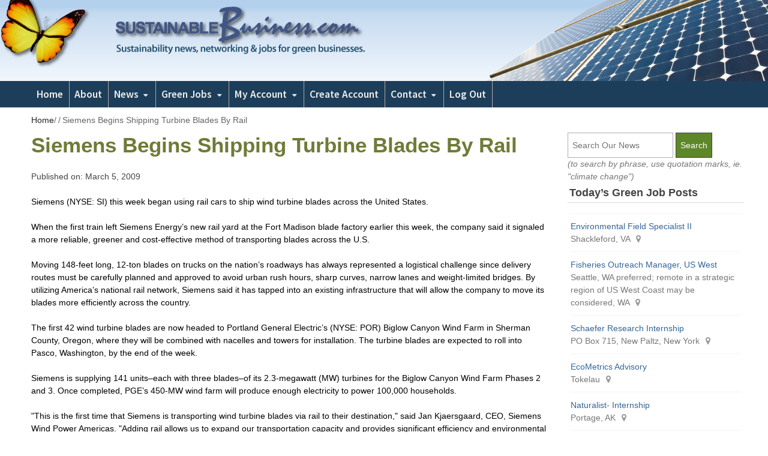

--- FILE ---
content_type: text/html; charset=UTF-8
request_url: https://www.sustainablebusiness.com/2009/03/siemens-begins-shipping-turbine-blades-by-rail-44532/
body_size: 14348
content:
<!DOCTYPE html>
<html lang="en-US" class="no-js">
<head>
	<meta charset="UTF-8">
	        <meta name="viewport" content="width=device-width, initial-scale=1, maximum-scale=1" />
    	<link rel="profile" href="http://gmpg.org/xfn/11">
	<link rel="pingback" href="https://www.sustainablebusiness.com/xmlrpc.php">
	<!--[if lt IE 9]>
	<script src="https://sustainablebusiness.b-cdn.net/wp-content/themes/newsplus/js/html5.js"></script>
	<![endif]-->
	<meta name='robots' content='index, follow, max-image-preview:large, max-snippet:-1, max-video-preview:-1' />
	<style>img:is([sizes="auto" i], [sizes^="auto," i]) { contain-intrinsic-size: 3000px 1500px }</style>
	<meta name="follow.[base64]" content="fweyrQaQwzYQftfWLxnb"/><title>Siemens Begins Shipping Turbine Blades By Rail - Sustainable BusinessSustainable Business</title>

	<!-- This site is optimized with the Yoast SEO plugin v25.2 - https://yoast.com/wordpress/plugins/seo/ -->
	<link rel="canonical" href="https://www.sustainablebusiness.com/2009/03/siemens-begins-shipping-turbine-blades-by-rail-44532/" />
	<meta property="og:locale" content="en_US" />
	<meta property="og:type" content="article" />
	<meta property="og:title" content="Siemens Begins Shipping Turbine Blades By Rail - Sustainable Business" />
	<meta property="og:description" content="Wind Turbine maker is shipping massive parts by rail for the first time, reducing costs and simplifying logistics." />
	<meta property="og:url" content="https://www.sustainablebusiness.com/2009/03/siemens-begins-shipping-turbine-blades-by-rail-44532/" />
	<meta property="og:site_name" content="Sustainable Business" />
	<meta property="article:published_time" content="2009-03-05T09:04:00+00:00" />
	<meta name="author" content="Rona Fried" />
	<meta name="twitter:label1" content="Written by" />
	<meta name="twitter:data1" content="Rona Fried" />
	<meta name="twitter:label2" content="Est. reading time" />
	<meta name="twitter:data2" content="2 minutes" />
	<script type="application/ld+json" class="yoast-schema-graph">{"@context":"https://schema.org","@graph":[{"@type":"WebPage","@id":"https://www.sustainablebusiness.com/2009/03/siemens-begins-shipping-turbine-blades-by-rail-44532/","url":"https://www.sustainablebusiness.com/2009/03/siemens-begins-shipping-turbine-blades-by-rail-44532/","name":"Siemens Begins Shipping Turbine Blades By Rail - Sustainable Business","isPartOf":{"@id":"https://www.sustainablebusiness.com/#website"},"datePublished":"2009-03-05T09:04:00+00:00","author":{"@id":"https://www.sustainablebusiness.com/#/schema/person/3d6b31f25ae6b8b7f7855fb07980d96c"},"inLanguage":"en-US","potentialAction":[{"@type":"ReadAction","target":["https://www.sustainablebusiness.com/2009/03/siemens-begins-shipping-turbine-blades-by-rail-44532/"]}]},{"@type":"WebSite","@id":"https://www.sustainablebusiness.com/#website","url":"https://www.sustainablebusiness.com/","name":"Sustainable Business","description":"Sustainability news, networking and jobs for green businesses and professionals","potentialAction":[{"@type":"SearchAction","target":{"@type":"EntryPoint","urlTemplate":"https://www.sustainablebusiness.com/?s={search_term_string}"},"query-input":{"@type":"PropertyValueSpecification","valueRequired":true,"valueName":"search_term_string"}}],"inLanguage":"en-US"},{"@type":"Person","@id":"https://www.sustainablebusiness.com/#/schema/person/3d6b31f25ae6b8b7f7855fb07980d96c","name":"Rona Fried","image":{"@type":"ImageObject","inLanguage":"en-US","@id":"https://www.sustainablebusiness.com/#/schema/person/image/","url":"https://secure.gravatar.com/avatar/20f656559c1d45f71f6cb4b288475b9592517746072df478d1e0567e52d021cd?s=96&d=mm&r=g","contentUrl":"https://secure.gravatar.com/avatar/20f656559c1d45f71f6cb4b288475b9592517746072df478d1e0567e52d021cd?s=96&d=mm&r=g","caption":"Rona Fried"},"sameAs":["http://www.sustainablebusiness.com/"],"url":"https://www.sustainablebusiness.com/author/susbiz/"}]}</script>
	<!-- / Yoast SEO plugin. -->


<link rel='dns-prefetch' href='//www.google.com' />
<link rel='dns-prefetch' href='//stats.wp.com' />
<link rel='dns-prefetch' href='//code.jquery.com' />
<link rel='dns-prefetch' href='//fonts.googleapis.com' />
<link rel='dns-prefetch' href='//v0.wordpress.com' />
<link rel='preconnect' href='https://sustainablebusiness.b-cdn.net' />
<link rel="alternate" type="application/rss+xml" title="Sustainable Business &raquo; Feed" href="https://www.sustainablebusiness.com/feed/" />
<link rel="alternate" type="application/rss+xml" title="Sustainable Business &raquo; Comments Feed" href="https://www.sustainablebusiness.com/comments/feed/" />
<link rel="alternate" type="application/rss+xml" title="Sustainable Business &raquo; Siemens Begins Shipping Turbine Blades By Rail Comments Feed" href="https://www.sustainablebusiness.com/2009/03/siemens-begins-shipping-turbine-blades-by-rail-44532/feed/" />
		<!-- This site uses the Google Analytics by MonsterInsights plugin v9.5.3 - Using Analytics tracking - https://www.monsterinsights.com/ -->
							<script src="//www.googletagmanager.com/gtag/js?id=G-EJ4WR7BLJS"  data-cfasync="false" data-wpfc-render="false" type="text/javascript" async></script>
			<script data-cfasync="false" data-wpfc-render="false" type="text/javascript">
				var mi_version = '9.5.3';
				var mi_track_user = true;
				var mi_no_track_reason = '';
								var MonsterInsightsDefaultLocations = {"page_location":"https:\/\/www.sustainablebusiness.com\/2009\/03\/siemens-begins-shipping-turbine-blades-by-rail-44532\/"};
				if ( typeof MonsterInsightsPrivacyGuardFilter === 'function' ) {
					var MonsterInsightsLocations = (typeof MonsterInsightsExcludeQuery === 'object') ? MonsterInsightsPrivacyGuardFilter( MonsterInsightsExcludeQuery ) : MonsterInsightsPrivacyGuardFilter( MonsterInsightsDefaultLocations );
				} else {
					var MonsterInsightsLocations = (typeof MonsterInsightsExcludeQuery === 'object') ? MonsterInsightsExcludeQuery : MonsterInsightsDefaultLocations;
				}

								var disableStrs = [
										'ga-disable-G-EJ4WR7BLJS',
									];

				/* Function to detect opted out users */
				function __gtagTrackerIsOptedOut() {
					for (var index = 0; index < disableStrs.length; index++) {
						if (document.cookie.indexOf(disableStrs[index] + '=true') > -1) {
							return true;
						}
					}

					return false;
				}

				/* Disable tracking if the opt-out cookie exists. */
				if (__gtagTrackerIsOptedOut()) {
					for (var index = 0; index < disableStrs.length; index++) {
						window[disableStrs[index]] = true;
					}
				}

				/* Opt-out function */
				function __gtagTrackerOptout() {
					for (var index = 0; index < disableStrs.length; index++) {
						document.cookie = disableStrs[index] + '=true; expires=Thu, 31 Dec 2099 23:59:59 UTC; path=/';
						window[disableStrs[index]] = true;
					}
				}

				if ('undefined' === typeof gaOptout) {
					function gaOptout() {
						__gtagTrackerOptout();
					}
				}
								window.dataLayer = window.dataLayer || [];

				window.MonsterInsightsDualTracker = {
					helpers: {},
					trackers: {},
				};
				if (mi_track_user) {
					function __gtagDataLayer() {
						dataLayer.push(arguments);
					}

					function __gtagTracker(type, name, parameters) {
						if (!parameters) {
							parameters = {};
						}

						if (parameters.send_to) {
							__gtagDataLayer.apply(null, arguments);
							return;
						}

						if (type === 'event') {
														parameters.send_to = monsterinsights_frontend.v4_id;
							var hookName = name;
							if (typeof parameters['event_category'] !== 'undefined') {
								hookName = parameters['event_category'] + ':' + name;
							}

							if (typeof MonsterInsightsDualTracker.trackers[hookName] !== 'undefined') {
								MonsterInsightsDualTracker.trackers[hookName](parameters);
							} else {
								__gtagDataLayer('event', name, parameters);
							}
							
						} else {
							__gtagDataLayer.apply(null, arguments);
						}
					}

					__gtagTracker('js', new Date());
					__gtagTracker('set', {
						'developer_id.dZGIzZG': true,
											});
					if ( MonsterInsightsLocations.page_location ) {
						__gtagTracker('set', MonsterInsightsLocations);
					}
										__gtagTracker('config', 'G-EJ4WR7BLJS', {"forceSSL":"true"} );
															window.gtag = __gtagTracker;										(function () {
						/* https://developers.google.com/analytics/devguides/collection/analyticsjs/ */
						/* ga and __gaTracker compatibility shim. */
						var noopfn = function () {
							return null;
						};
						var newtracker = function () {
							return new Tracker();
						};
						var Tracker = function () {
							return null;
						};
						var p = Tracker.prototype;
						p.get = noopfn;
						p.set = noopfn;
						p.send = function () {
							var args = Array.prototype.slice.call(arguments);
							args.unshift('send');
							__gaTracker.apply(null, args);
						};
						var __gaTracker = function () {
							var len = arguments.length;
							if (len === 0) {
								return;
							}
							var f = arguments[len - 1];
							if (typeof f !== 'object' || f === null || typeof f.hitCallback !== 'function') {
								if ('send' === arguments[0]) {
									var hitConverted, hitObject = false, action;
									if ('event' === arguments[1]) {
										if ('undefined' !== typeof arguments[3]) {
											hitObject = {
												'eventAction': arguments[3],
												'eventCategory': arguments[2],
												'eventLabel': arguments[4],
												'value': arguments[5] ? arguments[5] : 1,
											}
										}
									}
									if ('pageview' === arguments[1]) {
										if ('undefined' !== typeof arguments[2]) {
											hitObject = {
												'eventAction': 'page_view',
												'page_path': arguments[2],
											}
										}
									}
									if (typeof arguments[2] === 'object') {
										hitObject = arguments[2];
									}
									if (typeof arguments[5] === 'object') {
										Object.assign(hitObject, arguments[5]);
									}
									if ('undefined' !== typeof arguments[1].hitType) {
										hitObject = arguments[1];
										if ('pageview' === hitObject.hitType) {
											hitObject.eventAction = 'page_view';
										}
									}
									if (hitObject) {
										action = 'timing' === arguments[1].hitType ? 'timing_complete' : hitObject.eventAction;
										hitConverted = mapArgs(hitObject);
										__gtagTracker('event', action, hitConverted);
									}
								}
								return;
							}

							function mapArgs(args) {
								var arg, hit = {};
								var gaMap = {
									'eventCategory': 'event_category',
									'eventAction': 'event_action',
									'eventLabel': 'event_label',
									'eventValue': 'event_value',
									'nonInteraction': 'non_interaction',
									'timingCategory': 'event_category',
									'timingVar': 'name',
									'timingValue': 'value',
									'timingLabel': 'event_label',
									'page': 'page_path',
									'location': 'page_location',
									'title': 'page_title',
									'referrer' : 'page_referrer',
								};
								for (arg in args) {
																		if (!(!args.hasOwnProperty(arg) || !gaMap.hasOwnProperty(arg))) {
										hit[gaMap[arg]] = args[arg];
									} else {
										hit[arg] = args[arg];
									}
								}
								return hit;
							}

							try {
								f.hitCallback();
							} catch (ex) {
							}
						};
						__gaTracker.create = newtracker;
						__gaTracker.getByName = newtracker;
						__gaTracker.getAll = function () {
							return [];
						};
						__gaTracker.remove = noopfn;
						__gaTracker.loaded = true;
						window['__gaTracker'] = __gaTracker;
					})();
									} else {
										console.log("");
					(function () {
						function __gtagTracker() {
							return null;
						}

						window['__gtagTracker'] = __gtagTracker;
						window['gtag'] = __gtagTracker;
					})();
									}
			</script>
				<!-- / Google Analytics by MonsterInsights -->
		<script type="text/javascript">
/* <![CDATA[ */
window._wpemojiSettings = {"baseUrl":"https:\/\/s.w.org\/images\/core\/emoji\/15.1.0\/72x72\/","ext":".png","svgUrl":"https:\/\/s.w.org\/images\/core\/emoji\/15.1.0\/svg\/","svgExt":".svg","source":{"concatemoji":"https:\/\/sustainablebusiness.b-cdn.net\/wp-includes\/js\/wp-emoji-release.min.js?ver=6.8.1"}};
/*! This file is auto-generated */
!function(i,n){var o,s,e;function c(e){try{var t={supportTests:e,timestamp:(new Date).valueOf()};sessionStorage.setItem(o,JSON.stringify(t))}catch(e){}}function p(e,t,n){e.clearRect(0,0,e.canvas.width,e.canvas.height),e.fillText(t,0,0);var t=new Uint32Array(e.getImageData(0,0,e.canvas.width,e.canvas.height).data),r=(e.clearRect(0,0,e.canvas.width,e.canvas.height),e.fillText(n,0,0),new Uint32Array(e.getImageData(0,0,e.canvas.width,e.canvas.height).data));return t.every(function(e,t){return e===r[t]})}function u(e,t,n){switch(t){case"flag":return n(e,"\ud83c\udff3\ufe0f\u200d\u26a7\ufe0f","\ud83c\udff3\ufe0f\u200b\u26a7\ufe0f")?!1:!n(e,"\ud83c\uddfa\ud83c\uddf3","\ud83c\uddfa\u200b\ud83c\uddf3")&&!n(e,"\ud83c\udff4\udb40\udc67\udb40\udc62\udb40\udc65\udb40\udc6e\udb40\udc67\udb40\udc7f","\ud83c\udff4\u200b\udb40\udc67\u200b\udb40\udc62\u200b\udb40\udc65\u200b\udb40\udc6e\u200b\udb40\udc67\u200b\udb40\udc7f");case"emoji":return!n(e,"\ud83d\udc26\u200d\ud83d\udd25","\ud83d\udc26\u200b\ud83d\udd25")}return!1}function f(e,t,n){var r="undefined"!=typeof WorkerGlobalScope&&self instanceof WorkerGlobalScope?new OffscreenCanvas(300,150):i.createElement("canvas"),a=r.getContext("2d",{willReadFrequently:!0}),o=(a.textBaseline="top",a.font="600 32px Arial",{});return e.forEach(function(e){o[e]=t(a,e,n)}),o}function t(e){var t=i.createElement("script");t.src=e,t.defer=!0,i.head.appendChild(t)}"undefined"!=typeof Promise&&(o="wpEmojiSettingsSupports",s=["flag","emoji"],n.supports={everything:!0,everythingExceptFlag:!0},e=new Promise(function(e){i.addEventListener("DOMContentLoaded",e,{once:!0})}),new Promise(function(t){var n=function(){try{var e=JSON.parse(sessionStorage.getItem(o));if("object"==typeof e&&"number"==typeof e.timestamp&&(new Date).valueOf()<e.timestamp+604800&&"object"==typeof e.supportTests)return e.supportTests}catch(e){}return null}();if(!n){if("undefined"!=typeof Worker&&"undefined"!=typeof OffscreenCanvas&&"undefined"!=typeof URL&&URL.createObjectURL&&"undefined"!=typeof Blob)try{var e="postMessage("+f.toString()+"("+[JSON.stringify(s),u.toString(),p.toString()].join(",")+"));",r=new Blob([e],{type:"text/javascript"}),a=new Worker(URL.createObjectURL(r),{name:"wpTestEmojiSupports"});return void(a.onmessage=function(e){c(n=e.data),a.terminate(),t(n)})}catch(e){}c(n=f(s,u,p))}t(n)}).then(function(e){for(var t in e)n.supports[t]=e[t],n.supports.everything=n.supports.everything&&n.supports[t],"flag"!==t&&(n.supports.everythingExceptFlag=n.supports.everythingExceptFlag&&n.supports[t]);n.supports.everythingExceptFlag=n.supports.everythingExceptFlag&&!n.supports.flag,n.DOMReady=!1,n.readyCallback=function(){n.DOMReady=!0}}).then(function(){return e}).then(function(){var e;n.supports.everything||(n.readyCallback(),(e=n.source||{}).concatemoji?t(e.concatemoji):e.wpemoji&&e.twemoji&&(t(e.twemoji),t(e.wpemoji)))}))}((window,document),window._wpemojiSettings);
/* ]]> */
</script>
<link rel='stylesheet' id='newsplus-shortcodes-css' href='https://www.sustainablebusiness.com/wp-content/plugins/newsplus-shortcodes/assets/css/newsplus-shortcodes.css?ver=6.8.1' type='text/css' media='all' />
<link rel='stylesheet' id='jetpack_related-posts-css' href='https://www.sustainablebusiness.com/wp-content/plugins/jetpack/modules/related-posts/related-posts.css?ver=20240116' type='text/css' media='all' />
<style id='wp-emoji-styles-inline-css' type='text/css'>

	img.wp-smiley, img.emoji {
		display: inline !important;
		border: none !important;
		box-shadow: none !important;
		height: 1em !important;
		width: 1em !important;
		margin: 0 0.07em !important;
		vertical-align: -0.1em !important;
		background: none !important;
		padding: 0 !important;
	}
</style>
<link rel='stylesheet' id='mediaelement-css' href='https://sustainablebusiness.b-cdn.net/wp-includes/js/mediaelement/mediaelementplayer-legacy.min.css?ver=4.2.17' type='text/css' media='all' />
<link rel='stylesheet' id='wp-mediaelement-css' href='https://sustainablebusiness.b-cdn.net/wp-includes/js/mediaelement/wp-mediaelement.min.css?ver=6.8.1' type='text/css' media='all' />
<style id='jetpack-sharing-buttons-style-inline-css' type='text/css'>
.jetpack-sharing-buttons__services-list{display:flex;flex-direction:row;flex-wrap:wrap;gap:0;list-style-type:none;margin:5px;padding:0}.jetpack-sharing-buttons__services-list.has-small-icon-size{font-size:12px}.jetpack-sharing-buttons__services-list.has-normal-icon-size{font-size:16px}.jetpack-sharing-buttons__services-list.has-large-icon-size{font-size:24px}.jetpack-sharing-buttons__services-list.has-huge-icon-size{font-size:36px}@media print{.jetpack-sharing-buttons__services-list{display:none!important}}.editor-styles-wrapper .wp-block-jetpack-sharing-buttons{gap:0;padding-inline-start:0}ul.jetpack-sharing-buttons__services-list.has-background{padding:1.25em 2.375em}
</style>
<link rel='stylesheet' id='clean-inactive-images-css' href='https://www.sustainablebusiness.com/wp-content/plugins/clean-inactive-images/public/css/clean-inactive-images-public.css?ver=0.0.3' type='text/css' media='all' />
<link rel='stylesheet' id='contact-form-7-css' href='https://www.sustainablebusiness.com/wp-content/plugins/contact-form-7/includes/css/styles.css?ver=6.0.6' type='text/css' media='all' />
<link rel='stylesheet' id='theme-my-login-css' href='https://www.sustainablebusiness.com/wp-content/plugins/theme-my-login/assets/styles/theme-my-login.min.css?ver=7.1.12' type='text/css' media='all' />
<link rel='stylesheet' id='tptn-style-left-thumbs-css' href='https://www.sustainablebusiness.com/wp-content/plugins/top-10/css/left-thumbs.min.css?ver=4.1.1' type='text/css' media='all' />
<style id='tptn-style-left-thumbs-inline-css' type='text/css'>

			.tptn-left-thumbs a {
				width: 65px;
				height: 65px;
				text-decoration: none;
			}
			.tptn-left-thumbs img {
				width: 65px;
				max-height: 65px;
				margin: auto;
			}
			.tptn-left-thumbs .tptn_title {
				width: 100%;
			}
			
</style>
<link rel='stylesheet' id='jquery-ui-css-css' href='https://code.jquery.com/ui/1.13.2/themes/base/jquery-ui.css?ver=6.8.1' type='text/css' media='all' />
<style id='akismet-widget-style-inline-css' type='text/css'>

			.a-stats {
				--akismet-color-mid-green: #357b49;
				--akismet-color-white: #fff;
				--akismet-color-light-grey: #f6f7f7;

				max-width: 350px;
				width: auto;
			}

			.a-stats * {
				all: unset;
				box-sizing: border-box;
			}

			.a-stats strong {
				font-weight: 600;
			}

			.a-stats a.a-stats__link,
			.a-stats a.a-stats__link:visited,
			.a-stats a.a-stats__link:active {
				background: var(--akismet-color-mid-green);
				border: none;
				box-shadow: none;
				border-radius: 8px;
				color: var(--akismet-color-white);
				cursor: pointer;
				display: block;
				font-family: -apple-system, BlinkMacSystemFont, 'Segoe UI', 'Roboto', 'Oxygen-Sans', 'Ubuntu', 'Cantarell', 'Helvetica Neue', sans-serif;
				font-weight: 500;
				padding: 12px;
				text-align: center;
				text-decoration: none;
				transition: all 0.2s ease;
			}

			/* Extra specificity to deal with TwentyTwentyOne focus style */
			.widget .a-stats a.a-stats__link:focus {
				background: var(--akismet-color-mid-green);
				color: var(--akismet-color-white);
				text-decoration: none;
			}

			.a-stats a.a-stats__link:hover {
				filter: brightness(110%);
				box-shadow: 0 4px 12px rgba(0, 0, 0, 0.06), 0 0 2px rgba(0, 0, 0, 0.16);
			}

			.a-stats .count {
				color: var(--akismet-color-white);
				display: block;
				font-size: 1.5em;
				line-height: 1.4;
				padding: 0 13px;
				white-space: nowrap;
			}
		
</style>
<link rel='stylesheet' id='newsletter-css' href='https://www.sustainablebusiness.com/wp-content/plugins/newsletter/style.css?ver=8.8.7' type='text/css' media='all' />
<link rel='stylesheet' id='wp-pagenavi-css' href='https://www.sustainablebusiness.com/wp-content/plugins/wp-pagenavi/pagenavi-css.css?ver=2.70' type='text/css' media='all' />
<link rel='stylesheet' id='wpjb-glyphs-css' href='https://www.sustainablebusiness.com/wp-content/plugins/wpjobboard/public/css/wpjb-glyphs.css?ver=5.11.4' type='text/css' media='all' />
<link rel='stylesheet' id='wpjb-css-css' href='https://www.sustainablebusiness.com/wp-content/plugins/wpjobboard/public/css/frontend.css?ver=5.11.4' type='text/css' media='all' />
<link rel='stylesheet' id='newsplus-style-css' href='https://sustainablebusiness.b-cdn.net/wp-content/themes/newsplus/style.css?ver=6.8.1' type='text/css' media='all' />
<link rel='stylesheet' id='newsplus-fonts-deprecated-css' href='https://fonts.googleapis.com/css?family=Lato:400,700,400italic,700italic,Archivo+Narrow:400,700,400italic,700italic,Roboto:400,300,500,700,900,400italic&#038;subset=latin,latin-ext' type='text/css' media='all' />
<!--[if lt IE 9]>
<link rel='stylesheet' id='newsplus-ie-css' href='https://sustainablebusiness.b-cdn.net/wp-content/themes/newsplus/css/ie.css?ver=6.8.1' type='text/css' media='all' />
<![endif]-->
<link rel='stylesheet' id='newsplus-responsive-css' href='https://sustainablebusiness.b-cdn.net/wp-content/themes/newsplus/responsive.css?ver=6.8.1' type='text/css' media='all' />
<link rel='stylesheet' id='newsplus-user-css' href='https://sustainablebusiness.b-cdn.net/wp-content/themes/newsplus/user.css?ver=6.8.1' type='text/css' media='all' />
<link rel='stylesheet' id='newsplus-child-style-css' href='https://sustainablebusiness.b-cdn.net/wp-content/themes/newsplus-child/style.css?ver=6.8.1' type='text/css' media='all' />
<link rel='stylesheet' id='jetpack-style-css' href='https://sustainablebusiness.b-cdn.net/wp-content/themes/newsplus-child/jetpack.css?ver=6.8.1' type='text/css' media='all' />
<script type="text/javascript" src="https://sustainablebusiness.b-cdn.net/wp-includes/js/jquery/jquery.min.js?ver=3.7.1" id="jquery-core-js"></script>
<script type="text/javascript" src="https://sustainablebusiness.b-cdn.net/wp-includes/js/jquery/jquery-migrate.min.js?ver=3.4.1" id="jquery-migrate-js"></script>
<script type="text/javascript" id="jetpack_related-posts-js-extra">
/* <![CDATA[ */
var related_posts_js_options = {"post_heading":"h4"};
/* ]]> */
</script>
<script type="text/javascript" src="https://www.sustainablebusiness.com/wp-content/plugins/jetpack/_inc/build/related-posts/related-posts.min.js?ver=20240116" id="jetpack_related-posts-js"></script>
<script type="text/javascript" src="https://www.sustainablebusiness.com/wp-content/plugins/google-analytics-for-wordpress/assets/js/frontend-gtag.min.js?ver=9.5.3" id="monsterinsights-frontend-script-js" async="async" data-wp-strategy="async"></script>
<script data-cfasync="false" data-wpfc-render="false" type="text/javascript" id='monsterinsights-frontend-script-js-extra'>/* <![CDATA[ */
var monsterinsights_frontend = {"js_events_tracking":"true","download_extensions":"doc,pdf,ppt,zip,xls,docx,pptx,xlsx","inbound_paths":"[]","home_url":"https:\/\/www.sustainablebusiness.com","hash_tracking":"false","v4_id":"G-EJ4WR7BLJS"};/* ]]> */
</script>
<script type="text/javascript" src="https://www.sustainablebusiness.com/wp-content/plugins/clean-inactive-images/public/js/clean-inactive-images-public.js?ver=0.0.3" id="clean-inactive-images-js"></script>
<script type="text/javascript" src="https://www.google.com/recaptcha/api.js?hl=en-US&amp;ver=6.8.1" id="recaptcha-js"></script>
<script type="text/javascript" id="wpjb-js-js-extra">
/* <![CDATA[ */
var WpjbData = {"no_jobs_found":"No job listings found","no_resumes_found":"No resumes found","load_x_more":"Load %d more","date_format":"Y\/m\/d","datepicker_date_format":"yy\/mm\/dd","max_date":"9999\/12\/31"};
/* ]]> */
</script>
<script type="text/javascript" src="https://www.sustainablebusiness.com/wp-content/plugins/wpjobboard/public/js/frontend.js?ver=5.11.4" id="wpjb-js-js"></script>
<link rel="https://api.w.org/" href="https://www.sustainablebusiness.com/wp-json/" /><link rel="alternate" title="JSON" type="application/json" href="https://www.sustainablebusiness.com/wp-json/wp/v2/posts/44532" /><link rel="EditURI" type="application/rsd+xml" title="RSD" href="https://www.sustainablebusiness.com/xmlrpc.php?rsd" />
<meta name="generator" content="WordPress 6.8.1" />
<link rel='shortlink' href='https://www.sustainablebusiness.com?p=44532' />
<link rel="alternate" title="oEmbed (JSON)" type="application/json+oembed" href="https://www.sustainablebusiness.com/wp-json/oembed/1.0/embed?url=https%3A%2F%2Fwww.sustainablebusiness.com%2F2009%2F03%2Fsiemens-begins-shipping-turbine-blades-by-rail-44532%2F" />
<link rel="alternate" title="oEmbed (XML)" type="text/xml+oembed" href="https://www.sustainablebusiness.com/wp-json/oembed/1.0/embed?url=https%3A%2F%2Fwww.sustainablebusiness.com%2F2009%2F03%2Fsiemens-begins-shipping-turbine-blades-by-rail-44532%2F&#038;format=xml" />
		<style type="text/css">
			.sfsi_plus_subscribe_Popinner input[type=submit] { background-color: #5d8729 !important; color: #ffffff !important; }		</style>
	<link href='https://fonts.googleapis.com/css?family=Lato:400,700,400italic,700italic' rel='stylesheet' type='text/css'>
<link href='https://fonts.googleapis.com/css?family=Roboto:400,300,500,700,400italic,500italic,700italic' rel='stylesheet' type='text/css'>
<link href='https://fonts.googleapis.com/css?family=Archivo+Narrow:400,400italic,700,700italic' rel='stylesheet' type='text/css'>
<link href='https://fonts.googleapis.com/css?family=Source+Sans+Pro:300,400,600,700,400italic,600italic,700italic' rel='stylesheet' type='text/css'><style type="text/css" >.wpjb-fieldset-required_field { display: none !important; }</style>	<style>img#wpstats{display:none}</style>
		<meta property="og:image" content="https://www.sustainablebusiness.com/images/bfly.jpg" />		<style type="text/css">
			.primary-nav {
				background-color:#1c3e5a;
			}
			ul.nav-menu > li > a {
				text-shadow: none;
				color:#ededed;
			}
			.primary-nav li:hover > a {
				color:#5d8729;
				border-bottom-color: ;
			}
			ul.nav-menu > li.current-menu-item > a,
			ul.nav-menu > li.current-menu-ancestor > a,
			ul.nav-menu > li.current_page_item > a,
			ul.nav-menu > li.current_page_ancestor > a {
				border-bottom-color: #5d8729;
				color:  #5d8729;
			}
			.primary-nav li ul {
				background-color:#efefef;
			}
			.primary-nav li ul li a {
				color:#444444;
			}
			.primary-nav li ul li:hover > a {
				color:#444444;
				background-color:#dfe8dc;
			}
			.sb-title {
				color:#efefef;
			}
			#secondary {
				color:#ffffff;
				background-color:#1c3e5a;
			}
			#secondary .sep {
				color:#ffffff;
			}
			#secondary .widget a,
			#secondary .widget ul a {
				color:#5d8729;
			}
			#secondary .widget a:hover,
			#secondary .widget ul a:hover {
				color:#ffffff;
			}
			.sc-title {
				color:#e2e2e2;
			}
			#secondary .widget ul li,
			#secondary .post-list > li:after {
				border-bottom-color: #9b9b9b;
			}
		
			#secondary .widget ul ul {
				border-top-color: #9b9b9b;
			}
			#footer {
				color:#ffffff;
				background-color:#1c3e5a;
			}
			body.is-stretched.custom-background {
				background-color:#1c3e5a;
			}
			#footer a {
				color:#5d8729;
			}
			#footer a:hover {
				color:#ffffff;
			}
		</style>
				<style id="newsplus-custom-css" type="text/css">
		.sp-label-archive { color:#000000;background:#ffffff;}.sp-post .entry-content, .sp-post .card-content, .sp-post.entry-classic{background:#fff9e5;}		body {
			font-size: 14px;
		}
				#page {
			max-width: 1224px;
		}
		.wrap,
		.primary-nav,
		.is-boxed .top-nav,
		.is-boxed .header-slim.site-header {
			max-width: 1176px;
		}
		@media only screen and (max-width: 1272px) {
			.wrap,
			.primary-nav,
			.is-boxed .top-nav,
			.is-boxed .header-slim.site-header,
			.is-stretched .top-nav .wrap {
				max-width: calc(100% - 48px);
			}
			.is-boxed .sticky-nav,
			.is-boxed .header-slim.sticky-nav,
			.is-boxed #responsive-menu.sticky-nav {
				max-width: calc(97.5% - 48px);
			}
		}
				</style>
		<!--[if lt IE 9]>
	<script src="https://html5shim.googlecode.com/svn/trunk/html5.js"></script>
	<![endif]-->
<script type='text/javascript'>
var googletag = googletag || {};
googletag.cmd = googletag.cmd || [];
(function() {
var gads = document.createElement('script');
gads.async = true;
gads.type = 'text/javascript';
var useSSL = 'https:' == document.location.protocol;
gads.src = (useSSL ? 'https:' : 'http:') + 
'//www.googletagservices.com/tag/js/gpt.js';
var node = document.getElementsByTagName('script')[0];
node.parentNode.insertBefore(gads, node);
})();
</script>

<script type='text/javascript'>
googletag.cmd.push(function() {
googletag.defineSlot('/1001111/ATF-MR', [300, 250], 'div-gpt-ad-1413508304184-0').addService(googletag.pubads());
googletag.defineSlot('/1001111/Content300x250', [300, 250], 'div-gpt-ad-1413508304184-1').addService(googletag.pubads());
googletag.defineSlot('/1001111/HalfPage', [[160, 600], [300, 250], [300, 600]], 'div-gpt-ad-1413508304184-2').addService(googletag.pubads());
googletag.defineSlot('/1001111/AboveFold728x60', [728, 90], 'div-gpt-ad-1413508304184-3').addService(googletag.pubads());
googletag.pubads().enableSingleRequest();
googletag.enableServices();
});
</script><style type="text/css" id="newsplus_custom_css"></style><style type="text/css">.sfsibeforpstwpr .sfsiplus_norm_row.sfsi_plus_wDivothr .sfsi_premium_wicons:nth-child(2) {margin-left: 2.5px !important;margin-right: 2.5px !important;} .sfsibeforpstwpr .sfsiplus_norm_row.sfsi_plus_wDivothr .sfsi_premium_wicons, .sfsiaftrpstwpr .sfsiplus_norm_row.sfsi_plus_wDivothr .sfsi_premium_wicons{width: 40px !important;height: 40px !important; margin-left: 2.5px !important;margin-right: 2.5px !important;margin-bottom: 5px !important;} .sfsibeforpstwpr .sfsiplus_norm_row.sfsi_plus_wDivothr .sfsi_premium_wicons .sciconfront, .sfsibeforpstwpr .sfsiplus_norm_row.sfsi_plus_wDivothr .sfsi_premium_wicons .sciconback, .sfsiaftrpstwpr .sfsiplus_norm_row.sfsi_plus_wDivothr .sfsi_premium_wicons .sciconfront, .sfsiaftrpstwpr .sfsiplus_norm_row.sfsi_plus_wDivothr .sfsi_premium_wicons .sciconback {width: 40px !important;height: 40px !important; }.sfsi_plus_widget_sub_container .sfsiplus_norm_row.sfsi_plus_wDiv { width: 45px !important; }</style></head>

<body class="wp-singular post-template-default single single-post postid-44532 single-format-standard wp-theme-newsplus wp-child-theme-newsplus-child is-stretched split-70-30 two-sidebars layout-right scheme-customizer">
	    <div id="page" class="hfeed site clear">
                <header id="header" class="site-header">
                <div class="wrap full-width clear">
                
<div class="brand column full">
	<aside id="text-3" class="hwa-wrap widget_text">			<div class="textwidget"></div>
		</div><!-- .column full -->                </div><!-- #header .wrap -->
            </header><!-- #header -->
        					<div id="responsive-menu" class="resp-main">
                        <div class="wrap">
							                            <h3 class="menu-button"><span class="screen-reader-text">Menu</span>Menu<span class="toggle-icon"><span class="bar-1"></span><span class="bar-2"></span><span class="bar-3"></span></span></h3>
                        </div><!-- /.wrap -->
						<nav class="menu-drop"></nav><!-- /.menu-drop -->
					</div><!-- /#responsive-menu -->
				            <nav id="main-nav" class="primary-nav">
                <div class="wrap clearfix">
                    <ul id="menu-main-menu" class="nav-menu clear"><li id="menu-item-315" class="menu-item menu-item-type-post_type menu-item-object-page menu-item-home menu-item-315"><a href="https://www.sustainablebusiness.com/">Home</a></li>
<li id="menu-item-354" class="menu-item menu-item-type-post_type menu-item-object-page menu-item-354"><a href="https://www.sustainablebusiness.com/about-sustainablebusinesscom-12/">About</a></li>
<li id="menu-item-618" class="menu-item menu-item-type-post_type menu-item-object-page menu-item-has-children menu-item-618"><a href="https://www.sustainablebusiness.com/daily-news/">News</a>
<ul class="sub-menu">
	<li id="menu-item-305" class="menu-item menu-item-type-taxonomy menu-item-object-category menu-item-305"><a href="https://www.sustainablebusiness.com/news/policy-trends/">Policy &#038; Trends</a></li>
	<li id="menu-item-307" class="menu-item menu-item-type-taxonomy menu-item-object-category menu-item-307"><a href="https://www.sustainablebusiness.com/news/climate-change/">Climate Change</a></li>
	<li id="menu-item-304" class="menu-item menu-item-type-taxonomy menu-item-object-category menu-item-304"><a href="https://www.sustainablebusiness.com/news/renewable-energy-efficiency/">Renewables &amp; Efficiency</a></li>
	<li id="menu-item-409" class="menu-item menu-item-type-taxonomy menu-item-object-category menu-item-409"><a href="https://www.sustainablebusiness.com/news/green-building/">Green Building</a></li>
	<li id="menu-item-309" class="menu-item menu-item-type-taxonomy menu-item-object-category menu-item-309"><a href="https://www.sustainablebusiness.com/news/organic-food-agriculture/">Organic Food &#038; Agriculture</a></li>
	<li id="menu-item-411" class="menu-item menu-item-type-taxonomy menu-item-object-category menu-item-411"><a href="https://www.sustainablebusiness.com/news/new-green-technologies/">New Green Technologies</a></li>
	<li id="menu-item-308" class="menu-item menu-item-type-taxonomy menu-item-object-category menu-item-308"><a href="https://www.sustainablebusiness.com/news/corporate-sustainability/">Corporate Sustainability</a></li>
	<li id="menu-item-302" class="menu-item menu-item-type-taxonomy menu-item-object-category menu-item-302"><a href="https://www.sustainablebusiness.com/news/transportation/">Transportation</a></li>
	<li id="menu-item-310" class="menu-item menu-item-type-taxonomy menu-item-object-category menu-item-310"><a href="https://www.sustainablebusiness.com/news/fossil-fuels/">Fossil Fuels</a></li>
	<li id="menu-item-410" class="menu-item menu-item-type-taxonomy menu-item-object-category menu-item-410"><a href="https://www.sustainablebusiness.com/news/natural-resources-wildlife/">Natural Resources &amp; Wildlife</a></li>
</ul>
</li>
<li id="menu-item-652" class="menu-item menu-item-type-post_type menu-item-object-page menu-item-has-children menu-item-652"><a href="https://www.sustainablebusiness.com/greendreamjobs/jobs/">Green Jobs</a>
<ul class="sub-menu">
	<li id="menu-item-552" class="menu-item menu-item-type-post_type menu-item-object-page menu-item-552"><a href="https://www.sustainablebusiness.com/greendreamjobs/jobs/post-a-job-541/">Post Your Job</a></li>
	<li id="menu-item-195" class="menu-item menu-item-type-post_type menu-item-object-page menu-item-195"><a href="https://www.sustainablebusiness.com/greendreamjobs/about-green-dream-jobs-79/">About Green Dream Jobs</a></li>
	<li id="menu-item-579" class="menu-item menu-item-type-post_type menu-item-object-page menu-item-579"><a href="https://www.sustainablebusiness.com/greendreamjobs/green-dream-jobs-pricing-205/">Green Dream Jobs Prices</a></li>
</ul>
</li>
<li id="menu-item-623" class="menu-item menu-item-type-post_type menu-item-object-page menu-item-has-children menu-item-623"><a href="https://www.sustainablebusiness.com/log-in-439/">My Account</a>
<ul class="sub-menu">
	<li id="menu-item-450" class="menu-item menu-item-type-post_type menu-item-object-page menu-item-450"><a href="https://www.sustainablebusiness.com/log-in-439/">Log In</a></li>
</ul>
</li>
<li id="menu-item-706" class="menu-item menu-item-type-post_type menu-item-object-page menu-item-706"><a href="https://www.sustainablebusiness.com/my-account-444/register-441/">Create Account</a></li>
<li id="menu-item-622" class="menu-item menu-item-type-post_type menu-item-object-page menu-item-has-children menu-item-622"><a href="https://www.sustainablebusiness.com/contact-sustainablebusinesscom-15/">Contact</a>
<ul class="sub-menu">
	<li id="menu-item-352" class="menu-item menu-item-type-post_type menu-item-object-page menu-item-352"><a href="https://www.sustainablebusiness.com/contact-sustainablebusinesscom-15/">Contact Us</a></li>
</ul>
</li>
<li id="menu-item-707" class="menu-item menu-item-type-post_type menu-item-object-page menu-item-707"><a href="https://www.sustainablebusiness.com/log-out-440/">Log Out</a></li>
</ul>
                </div><!-- .primary-nav .wrap -->
            </nav><!-- #main-nav -->

		        <div id="main">
            <div class="wrap clearfix">
            	<div class="main-row clearfix">








<div id="primary" class="site-content">
    <div id="content" role="main">
	<ol class="breadcrumbs"><li><a href="https://www.sustainablebusiness.com"><span>Home</span></a></li><li><a href=""><span></span></a></li><li><span><span>Siemens Begins Shipping Turbine Blades By Rail</span></span></li></ol>			 <article id="post-44532" class="post-44532 post type-post status-publish format-standard hentry tag-portland-general-electric">
                <header class="entry-header">

		    <h1 class="entry-title">Siemens Begins Shipping Turbine Blades By Rail</h1>
                    
                        				<p>Published on: March 5, 2009</p>
                </header>
                <div class="entry-content">
					<p>
Siemens (NYSE: SI) this week began using rail cars to ship wind turbine blades across the United States.
</p>
<p>
When the first train left Siemens Energy&#8217;s new rail yard at the Fort Madison blade factory earlier this week, the company said it signaled a more reliable, greener and cost-effective method of transporting blades across the U.S.
</p>
<p>
Moving 148-feet long, 12-ton blades on trucks on the nation&#8217;s roadways has always represented a logistical challenge since delivery routes must be carefully planned and approved to avoid urban rush hours, sharp curves, narrow lanes and weight-limited bridges. By utilizing America&#8217;s national rail network, Siemens said it has tapped into an existing infrastructure that will allow the company to move its blades more efficiently across the country.
</p>
<p>
The first 42 wind turbine blades are now headed to Portland General Electric&#8217;s (NYSE: POR) Biglow Canyon Wind Farm in Sherman County, Oregon, where they will be combined with nacelles and towers for installation. The turbine blades are expected to roll into Pasco, Washington, by the end of the week.
</p>
<p>
Siemens is supplying 141 units&#8211;each with three blades&#8211;of its 2.3-megawatt (MW) turbines for the Biglow Canyon Wind Farm Phases 2 and 3. Once completed, PGE&#8217;s 450-MW wind farm will produce enough electricity to power 100,000 households.
</p>
<p>
&quot;This is the first time that Siemens is transporting wind turbine blades via rail to their destination,&quot; said Jan Kjaersgaard, CEO, Siemens Wind Power Americas. &quot;Adding rail allows us to expand our transportation capacity and provides significant efficiency and environmental benefits compared to trucking for long-distance transports.&quot; In addition to blades, Siemens Energy is also transporting towers and nacelles via rail to various project locations throughout the U.S.
</p>
<p>
The Siemens Energy Sector is a leading supplier of a complete spectrum of products, services and solutions for the generation, transmission and distribution of power. In fiscal 2008 (ended September 30), the Energy Sector had revenues of approximately EUR 22.6 billion and received new orders totaling approximately EUR 33.4 billion and posted a profit of EUR 1.4 billion. On September 30, 2008, the Energy Sector had a work force of approximately 83,500.
</p>
<p></p>
<div class="linklabeldiv"><span class="linklabel">Website:</span> <span class="brl" title="brocken:http://www.siemens.com/energy">[sorry this link is no longer available]</span> &nbsp;&nbsp;&nbsp;&nbsp;</div>
<div class="tptn_counter" id="tptn_counter_44532">(Visited 8,539 times, 16 visits today)</div>
<div id='jp-relatedposts' class='jp-relatedposts' >
	<h3 class="jp-relatedposts-headline"><em>Related</em></h3>
</div>                </div><!-- .entry-content -->
                <footer>
                <span class="tag-label">Tagged</span> <ul class="tag-list"><li><a href="https://www.sustainablebusiness.com/topic/portland-general-electric/" rel="tag">Portland General Electric</a></li></ul>                </footer><!-- .entry-meta -->
			</article><!-- #post-44532 -->

			
	<nav class="navigation post-navigation" aria-label="Posts">
		<h2 class="screen-reader-text">Post navigation</h2>
		<div class="nav-links"><div class="nav-previous"><a href="https://www.sustainablebusiness.com/2009/03/michigan-utility-issues-rfp-for-500m-efficiency-program-44531/" rel="prev"><span class="meta-nav" aria-hidden="true">Previous</span> <span class="screen-reader-text">Previous post:</span> <span class="post-title">MIchigan Utility Issues RFP for $500M Efficiency Program</span></a></div><div class="nav-next"><a href="https://www.sustainablebusiness.com/2009/03/xcel-microgy-sign-ten-year-biogas-deal-44533/" rel="next"><span class="meta-nav" aria-hidden="true">Next</span> <span class="screen-reader-text">Next post:</span> <span class="post-title">Xcel, Microgy Sign Ten-Year Biogas Deal</span></a></div></div>
	</nav><div id="comments" class="comments-area">
		<div id="respond" class="comment-respond">
		<h3 id="reply-title" class="comment-reply-title">Post Your Comment</h3><p class="must-log-in">You must be <a href="https://www.sustainablebusiness.com/login/?redirect_to=https%3A%2F%2Fwww.sustainablebusiness.com%2F2009%2F03%2Fsiemens-begins-shipping-turbine-blades-by-rail-44532%2F">logged in</a> to post a comment.</p>	</div><!-- #respond -->
	</div><!-- #comments .comments-area -->
    </div><!-- #content -->
</div><!-- #primary -->
<div id="sidebar" class="widget-area" role="complementary">
<form class="search-form" action="https://www.sustainablebusiness.com/" method="get" role="search">
	<label>
		<!--<span class="screen-reader-text">Search for:</span>-->
		<input class="search-field" type="search" title="Search for:" name="s" value="" placeholder="Search Our News">
	</label>
	<input class="search-submit" type="submit" value="Search"><br><span style="font-size: -1;"><I>
  (to search by phrase, use quotation marks, ie. &quot;climate change&quot;)
	</I></span>
</form>

<h3 class="sb-title">Today&#8217;s Green Job Posts</h3>
<div class="wpjb wpjb-widget wpjb-widget-recent-jobs">
    <div class="wpjb-grid wpjb-grid-compact wpjb-grid-closed-top">
                <div class="wpjb-grid-row">
            <div class="wpjb-col-100">
                <span class="wpjb-widget-grid-link"><a href="https://www.sustainablebusiness.com/job/environmental-field-specialist-ii/">Environmental Field Specialist II</a></span><br/>
                <span class="wpjb-sub">Shackleford, VA <span class="wpjb-glyphs wpjb-icon-location"></span></span>
            </div>
        </div>
                <div class="wpjb-grid-row">
            <div class="wpjb-col-100">
                <span class="wpjb-widget-grid-link"><a href="https://www.sustainablebusiness.com/job/fisheries-outreach-manager-us-west/">Fisheries Outreach Manager, US West</a></span><br/>
                <span class="wpjb-sub">Seattle, WA preferred; remote in a strategic region of US West Coast may be considered, WA <span class="wpjb-glyphs wpjb-icon-location"></span></span>
            </div>
        </div>
                <div class="wpjb-grid-row">
            <div class="wpjb-col-100">
                <span class="wpjb-widget-grid-link"><a href="https://www.sustainablebusiness.com/job/schaefer-research-internship-6/">Schaefer Research Internship</a></span><br/>
                <span class="wpjb-sub">PO Box 715, New Paltz, New York <span class="wpjb-glyphs wpjb-icon-location"></span></span>
            </div>
        </div>
                <div class="wpjb-grid-row">
            <div class="wpjb-col-100">
                <span class="wpjb-widget-grid-link"><a href="https://www.sustainablebusiness.com/job/ecometrics-advisory/">EcoMetrics Advisory</a></span><br/>
                <span class="wpjb-sub">Tokelau <span class="wpjb-glyphs wpjb-icon-location"></span></span>
            </div>
        </div>
                <div class="wpjb-grid-row">
            <div class="wpjb-col-100">
                <span class="wpjb-widget-grid-link"><a href="https://www.sustainablebusiness.com/job/naturalist-internship-6/">Naturalist- Internship</a></span><br/>
                <span class="wpjb-sub">Portage, AK <span class="wpjb-glyphs wpjb-icon-location"></span></span>
            </div>
        </div>
                <div class="">
            <div class="wpjb-col-100">
                <span class="wpjb-widget-grid-link wpjb-widget-recent-jobs-all">           
                    <a class="wpjb-link-view-all" href="https://www.sustainablebusiness.com/greendreamjobs/jobs/">View All</a>
                    <span class="wpjb-glyphs wpjb-icon-right-open"></span>
                </span>
            </div>
        </div>
         
    </div>
</div>

</div><!-- #sidebar -->
    </div><!-- #main .wrap -->
</div><!-- #main -->
        <div id="secondary" role="complementary">

            <div class="wrap clear">
                <div class="column one-fourth">
					<aside id="nav_menu-2" class="widget widget_nav_menu"><div class="menu-footer-menu-container"><ul id="menu-footer-menu" class="menu"><li id="menu-item-396" class="menu-item menu-item-type-post_type menu-item-object-page menu-item-home menu-item-396"><a href="https://www.sustainablebusiness.com/">Home</a></li>
<li id="menu-item-614" class="menu-item menu-item-type-post_type menu-item-object-page menu-item-614"><a href="https://www.sustainablebusiness.com/about-sustainablebusinesscom-12/">About</a></li>
<li id="menu-item-89526" class="menu-item menu-item-type-post_type menu-item-object-page menu-item-89526"><a href="https://www.sustainablebusiness.com/daily-news/">News</a></li>
<li id="menu-item-606" class="menu-item menu-item-type-post_type menu-item-object-page menu-item-606"><a href="https://www.sustainablebusiness.com/greendreamjobs/jobs/">Green Dream Jobs</a></li>
<li id="menu-item-398" class="menu-item menu-item-type-post_type menu-item-object-page menu-item-398"><a href="https://www.sustainablebusiness.com/contact-sustainablebusinesscom-15/">Contact</a></li>
</ul></div><aside id="newsplus-social-8" class="widget newsplus_social">        <ul class="ss_social clear">
		<li><a href="http://www.facebook.com/SustainableGreenBusiness" class="facebook external" title="Facebook" target="_blank"><span class="sr-only">facebook</span></a></li><li><a href="mailto:info@sustainablebusiness.com" class="mail" title="email" target="_blank"><span class="sr-only">email</span></a></li><li><a href="https://www.sustainablebusiness.com/feed/" class="rss" title="RSS" target="_blank"><span class="sr-only">rss</span></a></li></ul><aside id="custom_html-5" class="widget_text widget widget_custom_html"><div class="textwidget custom-html-widget"></div>                </div><!-- .column one-fourth -->
                <div class="column one-fourth">
					                </div><!-- .column one-fourth -->
                <div class="column one-fourth">
					                </div><!-- .column one-fourth -->
                <div class="column one-fourth last">
					                </div><!-- .column one-fourth .last -->
            </div><!-- #secondary .wrap -->
        </div><!-- #secondary -->
	<footer id="footer" role="contentinfo">
    <div class="wrap clear">
        <div class="notes-left"></div><!-- .notes-left -->
        <div class="notes-right"></div><!-- .notes-right -->
    </div><!-- #footer wrap -->
</footer><!-- #footer -->

<div class="fixed-widget-bar fixed-left">
	</div>

<div class="fixed-widget-bar fixed-right">
	</div>

</div> <!-- #page -->
<div class="scroll-to-top"><a href="#" title="Scroll to top"><span class="sr-only">Top</span></a></div><!-- .scroll-to-top -->
<script type="speculationrules">
{"prefetch":[{"source":"document","where":{"and":[{"href_matches":"\/*"},{"not":{"href_matches":["\/wp-*.php","\/wp-admin\/*","\/wp-content\/uploads\/*","\/wp-content\/*","\/wp-content\/plugins\/*","\/wp-content\/themes\/newsplus-child\/*","\/wp-content\/themes\/newsplus\/*","\/*\\?(.+)"]}},{"not":{"selector_matches":"a[rel~=\"nofollow\"]"}},{"not":{"selector_matches":".no-prefetch, .no-prefetch a"}}]},"eagerness":"conservative"}]}
</script>
<script src="https://js.stripe.com/v3/"></script><script type="text/javascript" src="https://sustainablebusiness.b-cdn.net/wp-includes/js/jquery/ui/core.min.js?ver=1.13.3" id="jquery-ui-core-js"></script>
<script type="text/javascript" src="https://sustainablebusiness.b-cdn.net/wp-includes/js/jquery/ui/tabs.min.js?ver=1.13.3" id="jquery-ui-tabs-js"></script>
<script type="text/javascript" src="https://sustainablebusiness.b-cdn.net/wp-includes/js/jquery/ui/accordion.min.js?ver=1.13.3" id="jquery-ui-accordion-js"></script>
<script type="text/javascript" src="https://www.sustainablebusiness.com/wp-content/plugins/newsplus-shortcodes/assets/js/custom.js?ver=6.8.1" id="newsplus-custom-js-js"></script>
<script type="text/javascript" src="https://www.sustainablebusiness.com/wp-content/plugins/newsplus-shortcodes/assets/js/jquery.easing.min.js?ver=6.8.1" id="jq-easing-js"></script>
<script type="text/javascript" src="https://www.sustainablebusiness.com/wp-content/plugins/newsplus-shortcodes/assets/js/froogaloop2.min.js?ver=6.8.1" id="jq-froogaloop-js"></script>
<script type="text/javascript" src="https://www.sustainablebusiness.com/wp-content/plugins/newsplus-shortcodes/assets/js/jquery.flexslider-min.js?ver=6.8.1" id="jq-flex-slider-js"></script>
<script type="text/javascript" src="https://sustainablebusiness.b-cdn.net/wp-includes/js/dist/hooks.min.js?ver=4d63a3d491d11ffd8ac6" id="wp-hooks-js"></script>
<script type="text/javascript" src="https://sustainablebusiness.b-cdn.net/wp-includes/js/dist/i18n.min.js?ver=5e580eb46a90c2b997e6" id="wp-i18n-js"></script>
<script type="text/javascript" id="wp-i18n-js-after">
/* <![CDATA[ */
wp.i18n.setLocaleData( { 'text direction\u0004ltr': [ 'ltr' ] } );
/* ]]> */
</script>
<script type="text/javascript" src="https://www.sustainablebusiness.com/wp-content/plugins/contact-form-7/includes/swv/js/index.js?ver=6.0.6" id="swv-js"></script>
<script type="text/javascript" id="contact-form-7-js-before">
/* <![CDATA[ */
var wpcf7 = {
    "api": {
        "root": "https:\/\/www.sustainablebusiness.com\/wp-json\/",
        "namespace": "contact-form-7\/v1"
    },
    "cached": 1
};
/* ]]> */
</script>
<script type="text/javascript" src="https://www.sustainablebusiness.com/wp-content/plugins/contact-form-7/includes/js/index.js?ver=6.0.6" id="contact-form-7-js"></script>
<script type="text/javascript" id="theme-my-login-js-extra">
/* <![CDATA[ */
var themeMyLogin = {"action":"","errors":[]};
/* ]]> */
</script>
<script type="text/javascript" src="https://www.sustainablebusiness.com/wp-content/plugins/theme-my-login/assets/scripts/theme-my-login.min.js?ver=7.1.12" id="theme-my-login-js"></script>
<script type="text/javascript" id="tptn_tracker-js-extra">
/* <![CDATA[ */
var ajax_tptn_tracker = {"ajax_url":"https:\/\/www.sustainablebusiness.com\/","top_ten_id":"44532","top_ten_blog_id":"1","activate_counter":"11","top_ten_debug":"0","tptn_rnd":"1058541346"};
/* ]]> */
</script>
<script type="text/javascript" src="https://www.sustainablebusiness.com/wp-content/plugins/top-10/includes/js/top-10-tracker.min.js?ver=4.1.1" id="tptn_tracker-js"></script>
<script type="text/javascript" src="https://sustainablebusiness.b-cdn.net/wp-content/themes/newsplus-child/js/style.js?ver=6.8.1" id="custom_styling_js-js"></script>
<script type="text/javascript" src="https://sustainablebusiness.b-cdn.net/wp-includes/js/jquery/ui/mouse.min.js?ver=1.13.3" id="jquery-ui-mouse-js"></script>
<script type="text/javascript" src="https://sustainablebusiness.b-cdn.net/wp-includes/js/jquery/ui/resizable.min.js?ver=1.13.3" id="jquery-ui-resizable-js"></script>
<script type="text/javascript" src="https://sustainablebusiness.b-cdn.net/wp-includes/js/jquery/ui/draggable.min.js?ver=1.13.3" id="jquery-ui-draggable-js"></script>
<script type="text/javascript" src="https://sustainablebusiness.b-cdn.net/wp-includes/js/jquery/ui/controlgroup.min.js?ver=1.13.3" id="jquery-ui-controlgroup-js"></script>
<script type="text/javascript" src="https://sustainablebusiness.b-cdn.net/wp-includes/js/jquery/ui/checkboxradio.min.js?ver=1.13.3" id="jquery-ui-checkboxradio-js"></script>
<script type="text/javascript" src="https://sustainablebusiness.b-cdn.net/wp-includes/js/jquery/ui/button.min.js?ver=1.13.3" id="jquery-ui-button-js"></script>
<script type="text/javascript" src="https://sustainablebusiness.b-cdn.net/wp-includes/js/jquery/ui/dialog.min.js?ver=1.13.3" id="jquery-ui-dialog-js"></script>
<script type="text/javascript" id="newsletter-js-extra">
/* <![CDATA[ */
var newsletter_data = {"action_url":"https:\/\/www.sustainablebusiness.com\/wp-admin\/admin-ajax.php"};
/* ]]> */
</script>
<script type="text/javascript" src="https://www.sustainablebusiness.com/wp-content/plugins/newsletter/main.js?ver=8.8.7" id="newsletter-js"></script>
<script type="text/javascript" id="custom-js-extra">
/* <![CDATA[ */
var ss_custom = {"top_bar_sticky":"","main_bar_sticky":"true","expand_menu_text":"Expand or collapse submenu","header_style":"full-width","mobile_sticky":"","collapse_lists":"","enable_responsive_menu":"true"};
/* ]]> */
</script>
<script type="text/javascript" src="https://sustainablebusiness.b-cdn.net/wp-content/themes/newsplus/js/custom.js?ver=6.8.1" id="custom-js"></script>
<script type="text/javascript" id="jetpack-stats-js-before">
/* <![CDATA[ */
_stq = window._stq || [];
_stq.push([ "view", JSON.parse("{\"v\":\"ext\",\"blog\":\"221510663\",\"post\":\"44532\",\"tz\":\"-5\",\"srv\":\"www.sustainablebusiness.com\",\"j\":\"1:14.6\"}") ]);
_stq.push([ "clickTrackerInit", "221510663", "44532" ]);
/* ]]> */
</script>
<script type="text/javascript" src="https://stats.wp.com/e-202603.js" id="jetpack-stats-js" defer="defer" data-wp-strategy="defer"></script>
<script type="text/javascript" src="/js/funcs.js?a"></script>
</body>
<script>
jQuery(document).ready(function($){
    $("#job-alert-popup").dialog({
        autoOpen: false,
        modal: true,
        width: 500
    });

    $("#job-alert-trigger").click(function(e){
        e.preventDefault();
        $("#job-alert-popup").dialog("open");
    });
});
</script>
</html>


--- FILE ---
content_type: application/x-javascript
request_url: https://www.sustainablebusiness.com/js/funcs.js?a
body_size: 849
content:

		jQuery(document).ready(function($) {
       // alert(window.location.href.indexOf("/daily-news"));
		if(window.location.href.indexOf("/news/") >0 || window.location.href.indexOf("/daily-news") >0  ) {

		  //  alert("found news"+window.location.href.indexOf("/news/")+'|'+window.location.href.indexOf("/daily-news"));
            var oldfeed=location.protocol+'//'+location.host+'/feed/';
            $("a[href='"+oldfeed+"']").attr('title', 'Daily News RSSd Feed');
		    $("a[href='"+oldfeed+"']").attr('href', location.protocol+'//'+location.host+'/daily-news/feed/');
		}
 		if(window.location.href.indexOf("/job/") >0 ||window.location.href.indexOf("/greendreamjobs") >0  ) {

             // alert("found job"+location.protocol+'//'+location.host+'/greendreamjobs/feed/');
             var oldfeed=location.protocol+'//'+location.host+'/feed/';
             $("a[href='"+oldfeed+"']").attr('title', 'Green Dream Jobs RSS Feed');
		    $("a[href='"+oldfeed+"']").attr('href', location.protocol+'//'+location.host+'/greendreamjobs/feed/');
            var oldtwrfeed='http://twitter.com/sustainablebizz';
            $("a[href='"+oldtwrfeed+"']").attr('title', 'Green Dream Jobs on Twitter');
            $("a[href='"+oldtwrfeed+"']").attr('href', 'https://twitter.com/greendreamjobs');
        }
		});

function MM_preloadImages() { //v3.0
  var d=document; if(d.images){ if(!d.MM_p) d.MM_p=new Array();
    var i,j=d.MM_p.length,a=MM_preloadImages.arguments; for(i=0; i<a.length; i++)
    if (a[i].indexOf("#")!=0){ d.MM_p[j]=new Image; d.MM_p[j++].src=a[i];}}
}

function MM_findObj(n, d) { //v4.01
  var p,i,x;  if(!d) d=document; if((p=n.indexOf("?"))>0&&parent.frames.length) {
    d=parent.frames[n.substring(p+1)].document; n=n.substring(0,p);}
  if(!(x=d[n])&&d.all) x=d.all[n]; for (i=0;!x&&i<d.forms.length;i++) x=d.forms[i][n];
  for(i=0;!x&&d.layers&&i<d.layers.length;i++) x=MM_findObj(n,d.layers[i].document);
  if(!x && d.getElementById) x=d.getElementById(n); return x;
}



function MM_swapImgRestore() { //v3.0
  var i,x,a=document.MM_sr; for(i=0;a&&i<a.length&&(x=a[i])&&x.oSrc;i++) x.src=x.oSrc;
}

function MM_swapImage() { //v3.0
  var i,j=0,x,a=MM_swapImage.arguments; document.MM_sr=new Array; for(i=0;i<(a.length-2);i+=3)
   if ((x=MM_findObj(a[i]))!=null){document.MM_sr[j++]=x; if(!x.oSrc) x.oSrc=x.src; x.src=a[i+2];}
}

